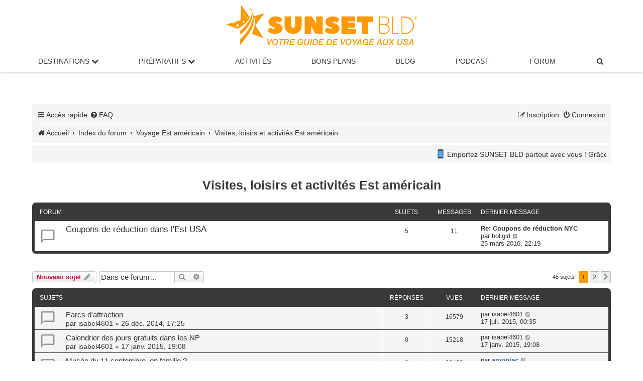

--- FILE ---
content_type: text/html; charset=UTF-8
request_url: https://www.sunsetbld.com/forum/viewforum.php?f=157&sid=da6c8322dbc27cf08d9db2fcd906e115
body_size: 10152
content:
<!DOCTYPE html>
<html dir="ltr" lang="fr">
<head>
<meta charset="UTF-8">
<meta http-equiv="X-UA-Compatible" content="IE=edge">
<meta name="viewport" content="width=device-width, initial-scale=1">

<title>Visites, loisirs et activités Est américain</title>
<meta name="description" content="Visites, loisirs et activités Est américain">
	<link rel="canonical" href="https://www.sunsetbld.com/forum/viewforum.php?f=157">
<!--
	phpBB style name: prosilver
	Based on style:   prosilver (this is the default phpBB3 style)
	Original author:  Tom Beddard ( http://www.subBlue.com/ )
	Modified by:
-->

<link href="./assets/css/font-awesome.min.css?assets_version=1783" rel="stylesheet">
<link href="./styles/prosilver/theme/stylesheet.css?assets_version=1783" rel="stylesheet">
<link href="./styles/prosilver/theme/fr/stylesheet.css?assets_version=1783" rel="stylesheet">
<link href="./styles/sunset/theme/sunset.css?assets_version=1783" rel="stylesheet">




<!--[if lte IE 9]>
	<link href="./styles/prosilver/theme/tweaks.css?assets_version=1783" rel="stylesheet">
<![endif]-->

<meta name="twitter:card" content="summary_large_image">
<meta name="twitter:title" content="Visites, loisirs et activités Est américain">
<meta name="twitter:description" content="Échangez sur notre forum Sunset Bld et trouvez des conseils pratiques pour organiser votre road trip aux USA">
<meta name="twitter:image" content="https://www.sunsetbld.com/forum/images/sunsetbld-forum.png">
<meta property="og:locale" content="fr_FR">
<meta property="og:site_name" content="Forum SUNSET BLD">
<meta property="og:url" content="https://www.sunsetbld.com/forum/viewforum.php?f=157">
<meta property="og:type" content="website">
<meta property="og:title" content="Visites, loisirs et activités Est américain">
<meta property="og:description" content="Échangez sur notre forum Sunset Bld et trouvez des conseils pratiques pour organiser votre road trip aux USA">
<meta property="og:image" content="https://www.sunsetbld.com/forum/images/sunsetbld-forum.png">
<meta property="og:image:type" content="image/png">
<meta property="og:image:width" content="800">
<meta property="og:image:height" content="450">
	
<link href="./ext/cabot/profilgauche/styles/all/theme/profilgauche.css?assets_version=1783" rel="stylesheet" media="screen">
<link href="./ext/hifikabin/newsscroll/styles/prosilver/theme/newsscroll.css?assets_version=1783" rel="stylesheet" media="screen">



<link rel="stylesheet" href="./styles/sunset/theme/sunset-main-menu.css">
<meta name="apple-itunes-app" content="app-id=1599059080">
<link rel="icon" href="https://www.sunsetbld.com/favicon.ico" type="image/x-icon">
<!-- Matomo -->
<script>
  var _paq = window._paq = window._paq || [];
  /* tracker methods like "setCustomDimension" should be called before "trackPageView" */
  _paq.push(['trackPageView']);
  _paq.push(['enableLinkTracking']);
  (function() {
    var u="//www.sunsetbld.com/matomo/";
    _paq.push(['setTrackerUrl', u+'matomo.php']);
    _paq.push(['setSiteId', '1']);
    var d=document, g=d.createElement('script'), s=d.getElementsByTagName('script')[0];
    g.async=true; g.src=u+'matomo.js'; s.parentNode.insertBefore(g,s);
  })();
</script>
<!-- End Matomo Code -->
</head>
<body id="phpbb" class="nojs notouch section-viewforum ltr ">


<div class="logo-sunset"><a href="https://www.sunsetbld.com/" ><img src="https://www.sunsetbld.com/wp-content/uploads/2019/03/logo-sunset-bld.svg" height="80" alt="Sunset Bld : le guide du voyage aux USA"></a></div>
<nav>
  <!-- Wrapper pour hamburger + logo -->
  <div class="nav-wrapper">
    <!-- Hamburger -->
    <label for="drop" class="toggle"><i class="icon fa-bars fa-fw"></i></label>
    <!-- Logo centré -->
    <a href="https://www.sunsetbld.com/" class="nav-logo">
      <img src="https://www.sunsetbld.com/wp-content/uploads/2019/03/logo-sunset-bld.svg" alt="SUNSET BLD">
    </a>
  </div>

  <!-- Input pour déclencher le menu -->
  <input type="checkbox" id="drop">

  <!-- Menu principal -->
  <ul class="menu">
    <li class="has-submenu">
      <label for="drop-1" class="toggle">Destinations <i class="fa fa-chevron-down"></i></label>
       <span class="no-mobile"><a href="#">Destinations <i class="fa fa-chevron-down"></i></a></span>
      <input type="checkbox" id="drop-1">
      <ul>
        <li><a href="https://www.sunsetbld.com/visiter-usa/">Visiter les USA</a></li>
        <li><a href="https://www.sunsetbld.com/visiter-usa/villes/">Villes américaines</a></li>
        <li><a href="https://www.sunsetbld.com/visiter-usa/parcs-sites-naturels-americains/">Parcs nationaux / Sites naturels</a></li>
        <li><a href="https://www.sunsetbld.com/visiter-usa/monuments-musees-americains/">Monuments / Musées</a></li>
        <li><a href="https://www.sunsetbld.com/visiter-usa/routes-panoramiques-americaines/">Routes panoramiques</a></li>
        <li><a href="https://www.sunsetbld.com/visiter-usa/villes-fantomes-americaines/">Villes fantômes</a></li>
        <li><a href="https://www.sunsetbld.com/visiter-usa/entertainment/">Divertissements</a></li>
        <li><a href="https://www.sunsetbld.com/visiter-usa/carte-interactive-etats-unis/">Carte interactive</a></li>
      </ul>
    </li>

    <li class="has-submenu">
      <label for="drop-2" class="toggle">Préparatifs <i class="fa fa-chevron-down"></i></label>
      <span class="no-mobile"><a href="#">Préparatifs <i class="fa fa-chevron-down"></i></a></span>
      <input type="checkbox" id="drop-2">
      <ul>
        <li><a href="https://www.sunsetbld.com/preparer-voyage-usa/">Organiser son voyage aux USA</a></li>
        <li><a href="https://www.sunsetbld.com/preparer-voyage-usa/itineraires-made-in-sunset/">Nos itinéraires dans l'Ouest américain</a></li>
        <li><a href="https://www.sunsetbld.com/preparer-voyage-usa/carnets-voyage-usa/">Nos récits de voyage inspirants</a></li>
        <li><a href="https://www.sunsetbld.com/preparer-voyage-usa/climatologie/">Climat : meilleures périodes de visite</a></li>
      </ul>
    </li>

    <li><a href="https://www.sunsetbld.com/preparer-voyage-usa/activites-loisirs-usa/">Activités</a></li>
    <li><a href="https://www.sunsetbld.com/bons-plans-codes-promo-usa/">Bons Plans</a></li>
    <li><a href="https://www.sunsetbld.com/blog/">Blog</a></li>
    <li><a href="https://www.sunsetbld.com/podcast/">Podcast</a></li>
    <li><a href="https://www.sunsetbld.com/forum/">Forum</a></li>

    <!-- Recherche dans le menu -->
    <li>
      <a title="Rechercher sur le forum" href="./search.php?sid=fabf724ae6b1a7fa6fe70bbd11c3f70f" role="menuitem">
        <i class="icon fa-search fa-fw"></i><span class="sr-only">Rechercher sur le forum</span>
      </a>
    </li>
  </ul>
</nav>
<div id="wrap" class="wrap">
	<a id="top" class="top-anchor" accesskey="t"></a>
	
	<div id="page-header">
		<div class="headerbar" role="banner">
					<div class="inner">

			<div id="site-description" class="site-description">
				<!--<a id="logo" class="logo" href="https://www.sunsetbld.com" title="Sunset Bld"><span class="site_logo"></span></a> -->
				
				<p class="skiplink"><a href="#start_here">Vers le contenu</a></p>
			</div>
									<!--
			<div id="search-box" class="search-box search-header" role="search">
				<form action="./search.php?sid=fabf724ae6b1a7fa6fe70bbd11c3f70f" method="get" id="search">
				<fieldset>
					<input name="keywords" id="keywords" type="search" maxlength="128" title="Recherche par mots-clés" class="inputbox search tiny" size="20" value="" placeholder="Recherche…">
					<button class="button button-search" type="submit" title="Rechercher sur le forum">
						<i class="icon fa-search fa-fw" aria-hidden="true"></i><span class="sr-only">Rechercher sur le forum</span>
					</button>
					<a href="./search.php?sid=fabf724ae6b1a7fa6fe70bbd11c3f70f" class="button button-search-end" title="Recherche avancée">
						<i class="icon fa-cog fa-fw" aria-hidden="true"></i><span class="sr-only">Recherche avancée</span>
					</a>
					<input type="hidden" name="sid" value="fabf724ae6b1a7fa6fe70bbd11c3f70f" />

				</fieldset>
				</form>
			</div>
			-->
						
			</div>
			
					</div>
		
				
		
		

		<div class="navbar" role="navigation">
	<div class="inner">

	<ul id="nav-main" class="nav-main linklist" role="menubar">

		<li id="quick-links" class="quick-links dropdown-container responsive-menu" data-skip-responsive="true">
			<a href="#" class="dropdown-trigger">
				<i class="icon fa-bars fa-fw" aria-hidden="true"></i><span>Accès rapide</span>
			</a>
			<div class="dropdown">
				<div class="pointer"><div class="pointer-inner"></div></div>
				<ul class="dropdown-contents" role="menu">
					
											<li class="separator"></li>
																									<li>
								<a href="./search.php?search_id=unanswered&amp;sid=fabf724ae6b1a7fa6fe70bbd11c3f70f" role="menuitem">
									<i class="icon fa-file-o fa-fw icon-gray" aria-hidden="true"></i><span>Sujets sans réponse</span>
								</a>
							</li>
							<li>
								<a href="./search.php?search_id=active_topics&amp;sid=fabf724ae6b1a7fa6fe70bbd11c3f70f" role="menuitem">
									<i class="icon fa-file-o fa-fw icon-blue" aria-hidden="true"></i><span>Sujets actifs</span>
								</a>
							</li>
							<li class="separator"></li>
							<li>
								<a href="./search.php?sid=fabf724ae6b1a7fa6fe70bbd11c3f70f" role="menuitem">
									<i class="icon fa-search fa-fw" aria-hidden="true"></i><span>Rechercher sur le forum</span>
								</a>
							</li>
					
										<li class="separator"></li>

									</ul>
			</div>
		</li>

				<li data-skip-responsive="true">
			<a href="/forum/app.php/help/faq?sid=fabf724ae6b1a7fa6fe70bbd11c3f70f" rel="help" title="Foire aux questions (Questions posées fréquemment)" role="menuitem">
				<i class="icon fa-question-circle fa-fw" aria-hidden="true"></i><span>FAQ</span>
			</a>
		</li>
						
			<li class="rightside"  data-skip-responsive="true">
			<a href="./ucp.php?mode=login&amp;redirect=viewforum.php%3Ff%3D157&amp;sid=fabf724ae6b1a7fa6fe70bbd11c3f70f" title="Connexion" accesskey="x" role="menuitem">
				<i class="icon fa-power-off fa-fw" aria-hidden="true"></i><span>Connexion</span>
			</a>
		</li>
					<li class="rightside" data-skip-responsive="true">
				<a href="./ucp.php?mode=register&amp;sid=fabf724ae6b1a7fa6fe70bbd11c3f70f" role="menuitem">
					<i class="icon fa-pencil-square-o  fa-fw" aria-hidden="true"></i><span>Inscription</span>
				</a>
			</li>
						</ul>

		<ul id="nav-breadcrumbs" class="nav-breadcrumbs linklist navlinks" role="menubar">
						
		
			
		<li class="breadcrumbs" itemscope itemtype="https://schema.org/BreadcrumbList">

							<span class="crumb" itemtype="https://schema.org/ListItem" itemprop="itemListElement" itemscope><a itemprop="item" href="https://www.sunsetbld.com/" data-navbar-reference="home"><i class="icon fa-home fa-fw" aria-hidden="true"></i><span itemprop="name">Accueil</span></a><meta itemprop="position" content="1"></span>
			
							<span class="crumb" itemtype="https://schema.org/ListItem" itemprop="itemListElement" itemscope><a itemprop="item" href="./index.php?sid=fabf724ae6b1a7fa6fe70bbd11c3f70f" accesskey="h" data-navbar-reference="index"><span itemprop="name">Index du forum</span></a><meta itemprop="position" content="2"></span>

											
								<span class="crumb" itemtype="https://schema.org/ListItem" itemprop="itemListElement" itemscope data-forum-id="119"><a itemprop="item" href="./viewforum.php?f=119&amp;sid=fabf724ae6b1a7fa6fe70bbd11c3f70f"><span itemprop="name">Voyage Est américain</span></a><meta itemprop="position" content="3" /></span>
															
								<span class="crumb" itemtype="https://schema.org/ListItem" itemprop="itemListElement" itemscope data-forum-id="157"><a itemprop="item" href="./viewforum.php?f=157&amp;sid=fabf724ae6b1a7fa6fe70bbd11c3f70f"><span itemprop="name">Visites, loisirs et activités Est américain</span></a><meta itemprop="position" content="4" /></span>
							
					</li>


		
					<!-- <li class="rightside responsive-search">
				<a href="./search.php?sid=fabf724ae6b1a7fa6fe70bbd11c3f70f" title="Rechercher sur le forum" role="menuitem">
					<i class="icon fa-search fa-fw" aria-hidden="true"></i><span class="sr-only">Rechercher sur le forum</span>
				</a>
			</li> -->
			</ul>

	</div>
</div>
	</div>

		<a id="start_here" class="anchor"></a>
	<div id="page-body" class="page-body" role="main">
		
									<div class="navbar">
					<div class="newsscroll">
						<div class="marquee" style="-webkit-animation-duration: 20s; animation-duration: 20s;"><span style="font-size:60%;line-height:116%"><img alt="📱" class="emoji smilies" draggable="false" src="//cdn.jsdelivr.net/gh/twitter/twemoji@latest/assets/svg/1f4f1.svg"> Emportez SUNSET BLD partout avec vous ! Grâce à notre appli gratuite, téléchargez vos pages préférées <img alt="📥" class="emoji smilies" draggable="false" src="//cdn.jsdelivr.net/gh/twitter/twemoji@latest/assets/svg/1f4e5.svg"> et consultez-les même sans connexion Internet ! <img alt="👉" class="emoji smilies" draggable="false" src="//cdn.jsdelivr.net/gh/twitter/twemoji@latest/assets/svg/1f449.svg"> Disponible sur <a href="https://apps.apple.com/fr/app/sunset-bld-voyage-aux-usa/id6612017838" class="postlink" rel="nofollow" target="_blank"><span style="color:#FF0000">App Store</span></a> et <a href="https://play.google.com/store/apps/details?id=app.sunsetbld.android&amp;gl=FR" class="postlink" rel="nofollow" target="_blank"><span style="color:#FF0000">Google Play</span></a></span></div>
					</div>
				</div>
			<br />
			<h1 class="forum-title">Visites, loisirs et activités Est américain</h1>


	
	
				<div class="forabg">
			<div class="inner">
			<ul class="topiclist">
				<li class="header">
										<dl class="row-item">
						<dt><div class="list-inner">Forum</div></dt>
						<dd class="topics">Sujets</dd>
						<dd class="posts">Messages</dd>
						<dd class="lastpost"><span>Dernier message</span></dd>
					</dl>
									</li>
			</ul>
			<ul class="topiclist forums">
		
					<li class="row">
						<dl class="row-item forum_read">
				<dt title="Aucun message non lu">
										<div class="list-inner">
																		<a href="./viewforum.php?f=158&amp;sid=fabf724ae6b1a7fa6fe70bbd11c3f70f" class="forumtitle">Coupons de réduction dans l'Est USA</a>
																		
												<div class="responsive-show" style="display: none;">
															Sujets : <strong>5</strong>
													</div>
											</div>
				</dt>
									<dd class="topics">5 <dfn>Sujets</dfn></dd>
					<dd class="posts">11 <dfn>Messages</dfn></dd>
					<dd class="lastpost">
						<span>
																						<dfn>Dernier message</dfn>
																										<a href="./viewtopic.php?p=153429&amp;sid=fabf724ae6b1a7fa6fe70bbd11c3f70f#p153429" title="Re: Coupons de réduction NYC" class="lastsubject">Re: Coupons de réduction NYC</a> <br />
																	par <a href="./memberlist.php?mode=viewprofile&amp;u=3651&amp;sid=fabf724ae6b1a7fa6fe70bbd11c3f70f" class="username">holigirl</a>																	<a href="./viewtopic.php?p=153429&amp;sid=fabf724ae6b1a7fa6fe70bbd11c3f70f#p153429" title="Voir le dernier message">
										<i class="icon fa-external-link-square fa-fw icon-lightgray icon-md" aria-hidden="true"></i><span class="sr-only">Voir le dernier message</span>
									</a>
																<br /><time datetime="2016-03-25T21:19:04+00:00">25 mars 2016, 22:19</time>
													</span>
					</dd>
							</dl>
					</li>
			
				</ul>

			</div>
		</div>
		

	<div class="action-bar bar-top">

				
		<a href="./posting.php?mode=post&amp;f=157&amp;sid=fabf724ae6b1a7fa6fe70bbd11c3f70f" class="button" title="Écrire un nouveau sujet">
							<span>Nouveau sujet</span> <i class="icon fa-pencil fa-fw" aria-hidden="true"></i>
					</a>
				
			<div class="search-box" role="search">
			<form method="get" id="forum-search" action="./search.php?sid=fabf724ae6b1a7fa6fe70bbd11c3f70f">
			<fieldset>
				<input class="inputbox search tiny" type="search" name="keywords" id="search_keywords" size="20" placeholder="Dans ce forum…" />
				<button class="button button-search" type="submit" title="Rechercher sur le forum">
					<i class="icon fa-search fa-fw" aria-hidden="true"></i><span class="sr-only">Rechercher sur le forum</span>
				</button>
				<a href="./search.php?fid%5B%5D=157&amp;sid=fabf724ae6b1a7fa6fe70bbd11c3f70f" class="button button-search-end" title="Recherche avancée">
					<i class="icon fa-cog fa-fw" aria-hidden="true"></i><span class="sr-only">Recherche avancée</span>
				</a>
				<input type="hidden" name="fid[0]" value="157" />
<input type="hidden" name="sid" value="fabf724ae6b1a7fa6fe70bbd11c3f70f" />

			</fieldset>
			</form>
		</div>
	
	<div class="pagination">
				45 sujets
					<ul>
		<li class="active"><span>1</span></li>
				<li><a class="button" href="./viewforum.php?f=157&amp;sid=fabf724ae6b1a7fa6fe70bbd11c3f70f&amp;start=25" role="button">2</a></li>
				<li class="arrow next"><a class="button button-icon-only" href="./viewforum.php?f=157&amp;sid=fabf724ae6b1a7fa6fe70bbd11c3f70f&amp;start=25" rel="next" role="button"><i class="icon fa-chevron-right fa-fw" aria-hidden="true"></i><span class="sr-only">Suivante</span></a></li>
	</ul>
			</div>

	</div>




	
			<div class="forumbg">
		<div class="inner">
		<ul class="topiclist">
			<li class="header">
				<dl class="row-item">
					<dt><div class="list-inner">Sujets</div></dt>
					<dd class="posts">Réponses</dd>
					<dd class="views">Vues</dd>
					<dd class="lastpost"><span>Dernier message</span></dd>
				</dl>
			</li>
		</ul>
		<ul class="topiclist topics">
	
				<li class="row bg1 sticky">
						<dl class="row-item sticky_read">
				<dt title="Aucun message non lu">
										<div class="list-inner">
																		<a href="./viewtopic.php?t=9178&amp;sid=fabf724ae6b1a7fa6fe70bbd11c3f70f" class="topictitle">Parcs d'attraction</a>																								<br />
						
												<div class="responsive-show" style="display: none;">
							Dernier message par <a href="./memberlist.php?mode=viewprofile&amp;u=1245&amp;sid=fabf724ae6b1a7fa6fe70bbd11c3f70f" class="username">isabel4601</a> &laquo; <a href="./viewtopic.php?p=138588&amp;sid=fabf724ae6b1a7fa6fe70bbd11c3f70f#p138588" title="Aller au dernier message"><time datetime="2015-07-16T22:35:15+00:00">17 juil. 2015, 00:35</time></a>
													</div>
														<span class="responsive-show left-box" style="display: none;">Réponses : <strong>3</strong></span>
													
						<div class="topic-poster responsive-hide left-box">
																												par <a href="./memberlist.php?mode=viewprofile&amp;u=1245&amp;sid=fabf724ae6b1a7fa6fe70bbd11c3f70f" class="username">isabel4601</a> &raquo; <time datetime="2014-12-26T16:25:00+00:00">26 déc. 2014, 17:25</time>
																				</div>

						
											</div>
				</dt>
				<dd class="posts">3 <dfn>Réponses</dfn></dd>
				<dd class="views">16579 <dfn>Vues</dfn></dd>
				<dd class="lastpost">
					<span><dfn>Dernier message </dfn>par <a href="./memberlist.php?mode=viewprofile&amp;u=1245&amp;sid=fabf724ae6b1a7fa6fe70bbd11c3f70f" class="username">isabel4601</a>													<a href="./viewtopic.php?p=138588&amp;sid=fabf724ae6b1a7fa6fe70bbd11c3f70f#p138588" title="Aller au dernier message">
								<i class="icon fa-external-link-square fa-fw icon-lightgray icon-md" aria-hidden="true"></i><span class="sr-only"></span>
							</a>
												<br /><time datetime="2015-07-16T22:35:15+00:00">17 juil. 2015, 00:35</time>
					</span>
				</dd>
			</dl>
					</li>
		
	

	
	
				<li class="row bg2 sticky">
						<dl class="row-item sticky_read">
				<dt title="Aucun message non lu">
										<div class="list-inner">
																		<a href="./viewtopic.php?t=9236&amp;sid=fabf724ae6b1a7fa6fe70bbd11c3f70f" class="topictitle">Calendrier des jours gratuits dans les NP</a>																								<br />
						
												<div class="responsive-show" style="display: none;">
							Dernier message par <a href="./memberlist.php?mode=viewprofile&amp;u=1245&amp;sid=fabf724ae6b1a7fa6fe70bbd11c3f70f" class="username">isabel4601</a> &laquo; <a href="./viewtopic.php?p=126088&amp;sid=fabf724ae6b1a7fa6fe70bbd11c3f70f#p126088" title="Aller au dernier message"><time datetime="2015-01-17T18:08:49+00:00">17 janv. 2015, 19:08</time></a>
													</div>
													
						<div class="topic-poster responsive-hide left-box">
																												par <a href="./memberlist.php?mode=viewprofile&amp;u=1245&amp;sid=fabf724ae6b1a7fa6fe70bbd11c3f70f" class="username">isabel4601</a> &raquo; <time datetime="2015-01-17T18:08:49+00:00">17 janv. 2015, 19:08</time>
																				</div>

						
											</div>
				</dt>
				<dd class="posts">0 <dfn>Réponses</dfn></dd>
				<dd class="views">15218 <dfn>Vues</dfn></dd>
				<dd class="lastpost">
					<span><dfn>Dernier message </dfn>par <a href="./memberlist.php?mode=viewprofile&amp;u=1245&amp;sid=fabf724ae6b1a7fa6fe70bbd11c3f70f" class="username">isabel4601</a>													<a href="./viewtopic.php?p=126088&amp;sid=fabf724ae6b1a7fa6fe70bbd11c3f70f#p126088" title="Aller au dernier message">
								<i class="icon fa-external-link-square fa-fw icon-lightgray icon-md" aria-hidden="true"></i><span class="sr-only"></span>
							</a>
												<br /><time datetime="2015-01-17T18:08:49+00:00">17 janv. 2015, 19:08</time>
					</span>
				</dd>
			</dl>
					</li>
		
	

	
	
				<li class="row bg1">
						<dl class="row-item topic_read">
				<dt title="Aucun message non lu">
										<div class="list-inner">
																		<a href="./viewtopic.php?t=13824&amp;sid=fabf724ae6b1a7fa6fe70bbd11c3f70f" class="topictitle">Musée du 11 septembre, en famille ?</a>																								<br />
						
												<div class="responsive-show" style="display: none;">
							Dernier message par <a href="./memberlist.php?mode=viewprofile&amp;u=5103&amp;sid=fabf724ae6b1a7fa6fe70bbd11c3f70f" style="color: #336699;" class="username-coloured">amoniac</a> &laquo; <a href="./viewtopic.php?p=216463&amp;sid=fabf724ae6b1a7fa6fe70bbd11c3f70f#p216463" title="Aller au dernier message"><time datetime="2025-09-01T16:40:17+00:00">01 sept. 2025, 18:40</time></a>
													</div>
														<span class="responsive-show left-box" style="display: none;">Réponses : <strong>8</strong></span>
													
						<div class="topic-poster responsive-hide left-box">
																												par <a href="./memberlist.php?mode=viewprofile&amp;u=5103&amp;sid=fabf724ae6b1a7fa6fe70bbd11c3f70f" style="color: #336699;" class="username-coloured">amoniac</a> &raquo; <time datetime="2025-05-31T20:14:41+00:00">31 mai 2025, 22:14</time>
																				</div>

												<div class="pagination">
							<span><i class="icon fa-clone fa-fw" aria-hidden="true"></i></span>
							<ul>
															<li><a class="button" href="./viewtopic.php?t=13824&amp;sid=fabf724ae6b1a7fa6fe70bbd11c3f70f">1</a></li>
																							<li><a class="button" href="./viewtopic.php?t=13824&amp;sid=fabf724ae6b1a7fa6fe70bbd11c3f70f&amp;start=8">2</a></li>
																																													</ul>
						</div>
						
											</div>
				</dt>
				<dd class="posts">8 <dfn>Réponses</dfn></dd>
				<dd class="views">33429 <dfn>Vues</dfn></dd>
				<dd class="lastpost">
					<span><dfn>Dernier message </dfn>par <a href="./memberlist.php?mode=viewprofile&amp;u=5103&amp;sid=fabf724ae6b1a7fa6fe70bbd11c3f70f" style="color: #336699;" class="username-coloured">amoniac</a>													<a href="./viewtopic.php?p=216463&amp;sid=fabf724ae6b1a7fa6fe70bbd11c3f70f#p216463" title="Aller au dernier message">
								<i class="icon fa-external-link-square fa-fw icon-lightgray icon-md" aria-hidden="true"></i><span class="sr-only"></span>
							</a>
												<br /><time datetime="2025-09-01T16:40:17+00:00">01 sept. 2025, 18:40</time>
					</span>
				</dd>
			</dl>
					</li>
		
	

	
	
				<li class="row bg2">
						<dl class="row-item topic_read">
				<dt title="Aucun message non lu">
										<div class="list-inner">
																		<a href="./viewtopic.php?t=13716&amp;sid=fabf724ae6b1a7fa6fe70bbd11c3f70f" class="topictitle">Co-voiturage pour Excursions depuis Miami (9/15 Aout) :)</a>																								<br />
						
												<div class="responsive-show" style="display: none;">
							Dernier message par <a href="./memberlist.php?mode=viewprofile&amp;u=663&amp;sid=fabf724ae6b1a7fa6fe70bbd11c3f70f" class="username">M-S</a> &laquo; <a href="./viewtopic.php?p=215054&amp;sid=fabf724ae6b1a7fa6fe70bbd11c3f70f#p215054" title="Aller au dernier message"><time datetime="2024-06-14T09:50:31+00:00">14 juin 2024, 11:50</time></a>
													</div>
														<span class="responsive-show left-box" style="display: none;">Réponses : <strong>1</strong></span>
													
						<div class="topic-poster responsive-hide left-box">
																												par <a href="./memberlist.php?mode=viewprofile&amp;u=663&amp;sid=fabf724ae6b1a7fa6fe70bbd11c3f70f" class="username">M-S</a> &raquo; <time datetime="2024-05-13T18:47:37+00:00">13 mai 2024, 20:47</time>
																				</div>

						
											</div>
				</dt>
				<dd class="posts">1 <dfn>Réponses</dfn></dd>
				<dd class="views">11136 <dfn>Vues</dfn></dd>
				<dd class="lastpost">
					<span><dfn>Dernier message </dfn>par <a href="./memberlist.php?mode=viewprofile&amp;u=663&amp;sid=fabf724ae6b1a7fa6fe70bbd11c3f70f" class="username">M-S</a>													<a href="./viewtopic.php?p=215054&amp;sid=fabf724ae6b1a7fa6fe70bbd11c3f70f#p215054" title="Aller au dernier message">
								<i class="icon fa-external-link-square fa-fw icon-lightgray icon-md" aria-hidden="true"></i><span class="sr-only"></span>
							</a>
												<br /><time datetime="2024-06-14T09:50:31+00:00">14 juin 2024, 11:50</time>
					</span>
				</dd>
			</dl>
					</li>
		
	

	
	
				<li class="row bg1">
						<dl class="row-item topic_read">
				<dt title="Aucun message non lu">
										<div class="list-inner">
																		<a href="./viewtopic.php?t=12876&amp;sid=fabf724ae6b1a7fa6fe70bbd11c3f70f" class="topictitle">Pass GO CHICAGO...</a>																								<br />
						
												<div class="responsive-show" style="display: none;">
							Dernier message par <a href="./memberlist.php?mode=viewprofile&amp;u=2&amp;sid=fabf724ae6b1a7fa6fe70bbd11c3f70f" style="color: #6633CC;" class="username-coloured">JC</a> &laquo; <a href="./viewtopic.php?p=199319&amp;sid=fabf724ae6b1a7fa6fe70bbd11c3f70f#p199319" title="Aller au dernier message"><time datetime="2019-06-25T17:25:39+00:00">25 juin 2019, 19:25</time></a>
													</div>
														<span class="responsive-show left-box" style="display: none;">Réponses : <strong>5</strong></span>
													
						<div class="topic-poster responsive-hide left-box">
																												par <a href="./memberlist.php?mode=viewprofile&amp;u=6637&amp;sid=fabf724ae6b1a7fa6fe70bbd11c3f70f" class="username">jamesdean63</a> &raquo; <time datetime="2019-06-23T15:49:25+00:00">23 juin 2019, 17:49</time>
																				</div>

						
											</div>
				</dt>
				<dd class="posts">5 <dfn>Réponses</dfn></dd>
				<dd class="views">27469 <dfn>Vues</dfn></dd>
				<dd class="lastpost">
					<span><dfn>Dernier message </dfn>par <a href="./memberlist.php?mode=viewprofile&amp;u=2&amp;sid=fabf724ae6b1a7fa6fe70bbd11c3f70f" style="color: #6633CC;" class="username-coloured">JC</a>													<a href="./viewtopic.php?p=199319&amp;sid=fabf724ae6b1a7fa6fe70bbd11c3f70f#p199319" title="Aller au dernier message">
								<i class="icon fa-external-link-square fa-fw icon-lightgray icon-md" aria-hidden="true"></i><span class="sr-only"></span>
							</a>
												<br /><time datetime="2019-06-25T17:25:39+00:00">25 juin 2019, 19:25</time>
					</span>
				</dd>
			</dl>
					</li>
		
	

	
	
				<li class="row bg2">
						<dl class="row-item topic_read">
				<dt title="Aucun message non lu">
										<div class="list-inner">
																		<a href="./viewtopic.php?t=8573&amp;sid=fabf724ae6b1a7fa6fe70bbd11c3f70f" class="topictitle">airboat dans les everglades</a>																								<br />
						
												<div class="responsive-show" style="display: none;">
							Dernier message par <a href="./memberlist.php?mode=viewprofile&amp;u=4156&amp;sid=fabf724ae6b1a7fa6fe70bbd11c3f70f" class="username">ptitebulle59</a> &laquo; <a href="./viewtopic.php?p=183677&amp;sid=fabf724ae6b1a7fa6fe70bbd11c3f70f#p183677" title="Aller au dernier message"><time datetime="2018-01-06T22:31:44+00:00">06 janv. 2018, 23:31</time></a>
													</div>
														<span class="responsive-show left-box" style="display: none;">Réponses : <strong>8</strong></span>
													
						<div class="topic-poster responsive-hide left-box">
																												par <a href="./memberlist.php?mode=viewprofile&amp;u=1445&amp;sid=fabf724ae6b1a7fa6fe70bbd11c3f70f" class="username">vegas</a> &raquo; <time datetime="2014-07-20T14:28:50+00:00">20 juil. 2014, 16:28</time>
																				</div>

												<div class="pagination">
							<span><i class="icon fa-clone fa-fw" aria-hidden="true"></i></span>
							<ul>
															<li><a class="button" href="./viewtopic.php?t=8573&amp;sid=fabf724ae6b1a7fa6fe70bbd11c3f70f">1</a></li>
																							<li><a class="button" href="./viewtopic.php?t=8573&amp;sid=fabf724ae6b1a7fa6fe70bbd11c3f70f&amp;start=8">2</a></li>
																																													</ul>
						</div>
						
											</div>
				</dt>
				<dd class="posts">8 <dfn>Réponses</dfn></dd>
				<dd class="views">34073 <dfn>Vues</dfn></dd>
				<dd class="lastpost">
					<span><dfn>Dernier message </dfn>par <a href="./memberlist.php?mode=viewprofile&amp;u=4156&amp;sid=fabf724ae6b1a7fa6fe70bbd11c3f70f" class="username">ptitebulle59</a>													<a href="./viewtopic.php?p=183677&amp;sid=fabf724ae6b1a7fa6fe70bbd11c3f70f#p183677" title="Aller au dernier message">
								<i class="icon fa-external-link-square fa-fw icon-lightgray icon-md" aria-hidden="true"></i><span class="sr-only"></span>
							</a>
												<br /><time datetime="2018-01-06T22:31:44+00:00">06 janv. 2018, 23:31</time>
					</span>
				</dd>
			</dl>
					</li>
		
	

	
	
				<li class="row bg1">
						<dl class="row-item topic_read">
				<dt title="Aucun message non lu">
										<div class="list-inner">
																		<a href="./viewtopic.php?t=12108&amp;sid=fabf724ae6b1a7fa6fe70bbd11c3f70f" class="topictitle">Metropolitan Museum New York Payant</a>																								<br />
						
												<div class="responsive-show" style="display: none;">
							Dernier message par <a href="./memberlist.php?mode=viewprofile&amp;u=2077&amp;sid=fabf724ae6b1a7fa6fe70bbd11c3f70f" class="username">canelle</a> &laquo; <a href="./viewtopic.php?p=183606&amp;sid=fabf724ae6b1a7fa6fe70bbd11c3f70f#p183606" title="Aller au dernier message"><time datetime="2018-01-05T15:52:50+00:00">05 janv. 2018, 16:52</time></a>
													</div>
														<span class="responsive-show left-box" style="display: none;">Réponses : <strong>2</strong></span>
													
						<div class="topic-poster responsive-hide left-box">
																												par <a href="./memberlist.php?mode=viewprofile&amp;u=2077&amp;sid=fabf724ae6b1a7fa6fe70bbd11c3f70f" class="username">canelle</a> &raquo; <time datetime="2018-01-05T15:00:44+00:00">05 janv. 2018, 16:00</time>
																				</div>

						
											</div>
				</dt>
				<dd class="posts">2 <dfn>Réponses</dfn></dd>
				<dd class="views">14909 <dfn>Vues</dfn></dd>
				<dd class="lastpost">
					<span><dfn>Dernier message </dfn>par <a href="./memberlist.php?mode=viewprofile&amp;u=2077&amp;sid=fabf724ae6b1a7fa6fe70bbd11c3f70f" class="username">canelle</a>													<a href="./viewtopic.php?p=183606&amp;sid=fabf724ae6b1a7fa6fe70bbd11c3f70f#p183606" title="Aller au dernier message">
								<i class="icon fa-external-link-square fa-fw icon-lightgray icon-md" aria-hidden="true"></i><span class="sr-only"></span>
							</a>
												<br /><time datetime="2018-01-05T15:52:50+00:00">05 janv. 2018, 16:52</time>
					</span>
				</dd>
			</dl>
					</li>
		
	

	
	
				<li class="row bg2">
						<dl class="row-item topic_read">
				<dt title="Aucun message non lu">
										<div class="list-inner">
																		<a href="./viewtopic.php?t=12028&amp;sid=fabf724ae6b1a7fa6fe70bbd11c3f70f" class="topictitle">Attention avec vos enfants à Disney World</a>																								<br />
						
												<div class="responsive-show" style="display: none;">
							Dernier message par <a href="./memberlist.php?mode=viewprofile&amp;u=2077&amp;sid=fabf724ae6b1a7fa6fe70bbd11c3f70f" class="username">canelle</a> &laquo; <a href="./viewtopic.php?p=182303&amp;sid=fabf724ae6b1a7fa6fe70bbd11c3f70f#p182303" title="Aller au dernier message"><time datetime="2017-11-04T10:52:25+00:00">04 nov. 2017, 11:52</time></a>
													</div>
													
						<div class="topic-poster responsive-hide left-box">
																												par <a href="./memberlist.php?mode=viewprofile&amp;u=2077&amp;sid=fabf724ae6b1a7fa6fe70bbd11c3f70f" class="username">canelle</a> &raquo; <time datetime="2017-11-04T10:52:25+00:00">04 nov. 2017, 11:52</time>
																				</div>

						
											</div>
				</dt>
				<dd class="posts">0 <dfn>Réponses</dfn></dd>
				<dd class="views">14258 <dfn>Vues</dfn></dd>
				<dd class="lastpost">
					<span><dfn>Dernier message </dfn>par <a href="./memberlist.php?mode=viewprofile&amp;u=2077&amp;sid=fabf724ae6b1a7fa6fe70bbd11c3f70f" class="username">canelle</a>													<a href="./viewtopic.php?p=182303&amp;sid=fabf724ae6b1a7fa6fe70bbd11c3f70f#p182303" title="Aller au dernier message">
								<i class="icon fa-external-link-square fa-fw icon-lightgray icon-md" aria-hidden="true"></i><span class="sr-only"></span>
							</a>
												<br /><time datetime="2017-11-04T10:52:25+00:00">04 nov. 2017, 11:52</time>
					</span>
				</dd>
			</dl>
					</li>
		
	

	
	
				<li class="row bg1">
						<dl class="row-item topic_read">
				<dt title="Aucun message non lu">
										<div class="list-inner">
																		<a href="./viewtopic.php?t=11952&amp;sid=fabf724ae6b1a7fa6fe70bbd11c3f70f" class="topictitle">lors d'une balade sur miami : dolphins.org</a>																								<br />
						
												<div class="responsive-show" style="display: none;">
							Dernier message par <a href="./memberlist.php?mode=viewprofile&amp;u=2077&amp;sid=fabf724ae6b1a7fa6fe70bbd11c3f70f" class="username">canelle</a> &laquo; <a href="./viewtopic.php?p=181363&amp;sid=fabf724ae6b1a7fa6fe70bbd11c3f70f#p181363" title="Aller au dernier message"><time datetime="2017-10-05T00:55:25+00:00">05 oct. 2017, 02:55</time></a>
													</div>
														<span class="responsive-show left-box" style="display: none;">Réponses : <strong>4</strong></span>
													
						<div class="topic-poster responsive-hide left-box">
																												par <a href="./memberlist.php?mode=viewprofile&amp;u=2077&amp;sid=fabf724ae6b1a7fa6fe70bbd11c3f70f" class="username">canelle</a> &raquo; <time datetime="2017-10-04T13:33:10+00:00">04 oct. 2017, 15:33</time>
																				</div>

						
											</div>
				</dt>
				<dd class="posts">4 <dfn>Réponses</dfn></dd>
				<dd class="views">15898 <dfn>Vues</dfn></dd>
				<dd class="lastpost">
					<span><dfn>Dernier message </dfn>par <a href="./memberlist.php?mode=viewprofile&amp;u=2077&amp;sid=fabf724ae6b1a7fa6fe70bbd11c3f70f" class="username">canelle</a>													<a href="./viewtopic.php?p=181363&amp;sid=fabf724ae6b1a7fa6fe70bbd11c3f70f#p181363" title="Aller au dernier message">
								<i class="icon fa-external-link-square fa-fw icon-lightgray icon-md" aria-hidden="true"></i><span class="sr-only"></span>
							</a>
												<br /><time datetime="2017-10-05T00:55:25+00:00">05 oct. 2017, 02:55</time>
					</span>
				</dd>
			</dl>
					</li>
		
	

	
	
				<li class="row bg2">
						<dl class="row-item topic_read">
				<dt title="Aucun message non lu">
										<div class="list-inner">
																		<a href="./viewtopic.php?t=11730&amp;sid=fabf724ae6b1a7fa6fe70bbd11c3f70f" class="topictitle">Université de Georgetown</a>																								<br />
						
												<div class="responsive-show" style="display: none;">
							Dernier message par <a href="./memberlist.php?mode=viewprofile&amp;u=1501&amp;sid=fabf724ae6b1a7fa6fe70bbd11c3f70f" class="username">Rolexo</a> &laquo; <a href="./viewtopic.php?p=177898&amp;sid=fabf724ae6b1a7fa6fe70bbd11c3f70f#p177898" title="Aller au dernier message"><time datetime="2017-07-10T17:33:08+00:00">10 juil. 2017, 19:33</time></a>
													</div>
														<span class="responsive-show left-box" style="display: none;">Réponses : <strong>3</strong></span>
													
						<div class="topic-poster responsive-hide left-box">
																												par <a href="./memberlist.php?mode=viewprofile&amp;u=1501&amp;sid=fabf724ae6b1a7fa6fe70bbd11c3f70f" class="username">Rolexo</a> &raquo; <time datetime="2017-07-10T16:38:57+00:00">10 juil. 2017, 18:38</time>
																				</div>

						
											</div>
				</dt>
				<dd class="posts">3 <dfn>Réponses</dfn></dd>
				<dd class="views">19168 <dfn>Vues</dfn></dd>
				<dd class="lastpost">
					<span><dfn>Dernier message </dfn>par <a href="./memberlist.php?mode=viewprofile&amp;u=1501&amp;sid=fabf724ae6b1a7fa6fe70bbd11c3f70f" class="username">Rolexo</a>													<a href="./viewtopic.php?p=177898&amp;sid=fabf724ae6b1a7fa6fe70bbd11c3f70f#p177898" title="Aller au dernier message">
								<i class="icon fa-external-link-square fa-fw icon-lightgray icon-md" aria-hidden="true"></i><span class="sr-only"></span>
							</a>
												<br /><time datetime="2017-07-10T17:33:08+00:00">10 juil. 2017, 19:33</time>
					</span>
				</dd>
			</dl>
					</li>
		
	

	
	
				<li class="row bg1">
						<dl class="row-item topic_read">
				<dt title="Aucun message non lu">
										<div class="list-inner">
																		<a href="./viewtopic.php?t=11375&amp;sid=fabf724ae6b1a7fa6fe70bbd11c3f70f" class="topictitle">Universal studio Orlando</a>																								<br />
						
												<div class="responsive-show" style="display: none;">
							Dernier message par <a href="./memberlist.php?mode=viewprofile&amp;u=4648&amp;sid=fabf724ae6b1a7fa6fe70bbd11c3f70f" class="username">planetebulle</a> &laquo; <a href="./viewtopic.php?p=170796&amp;sid=fabf724ae6b1a7fa6fe70bbd11c3f70f#p170796" title="Aller au dernier message"><time datetime="2017-02-05T08:53:42+00:00">05 févr. 2017, 09:53</time></a>
													</div>
													
						<div class="topic-poster responsive-hide left-box">
																												par <a href="./memberlist.php?mode=viewprofile&amp;u=4648&amp;sid=fabf724ae6b1a7fa6fe70bbd11c3f70f" class="username">planetebulle</a> &raquo; <time datetime="2017-02-05T08:53:42+00:00">05 févr. 2017, 09:53</time>
																				</div>

						
											</div>
				</dt>
				<dd class="posts">0 <dfn>Réponses</dfn></dd>
				<dd class="views">14160 <dfn>Vues</dfn></dd>
				<dd class="lastpost">
					<span><dfn>Dernier message </dfn>par <a href="./memberlist.php?mode=viewprofile&amp;u=4648&amp;sid=fabf724ae6b1a7fa6fe70bbd11c3f70f" class="username">planetebulle</a>													<a href="./viewtopic.php?p=170796&amp;sid=fabf724ae6b1a7fa6fe70bbd11c3f70f#p170796" title="Aller au dernier message">
								<i class="icon fa-external-link-square fa-fw icon-lightgray icon-md" aria-hidden="true"></i><span class="sr-only"></span>
							</a>
												<br /><time datetime="2017-02-05T08:53:42+00:00">05 févr. 2017, 09:53</time>
					</span>
				</dd>
			</dl>
					</li>
		
	

	
	
				<li class="row bg2">
						<dl class="row-item topic_read">
				<dt title="Aucun message non lu">
										<div class="list-inner">
																		<a href="./viewtopic.php?t=10081&amp;sid=fabf724ae6b1a7fa6fe70bbd11c3f70f" class="topictitle">Croisière Disney aux Bahamas.</a>																								<br />
						
												<div class="responsive-show" style="display: none;">
							Dernier message par <a href="./memberlist.php?mode=viewprofile&amp;u=2255&amp;sid=fabf724ae6b1a7fa6fe70bbd11c3f70f" class="username">karys2229</a> &laquo; <a href="./viewtopic.php?p=164415&amp;sid=fabf724ae6b1a7fa6fe70bbd11c3f70f#p164415" title="Aller au dernier message"><time datetime="2016-10-05T06:56:45+00:00">05 oct. 2016, 08:56</time></a>
													</div>
														<span class="responsive-show left-box" style="display: none;">Réponses : <strong>15</strong></span>
													
						<div class="topic-poster responsive-hide left-box">
																												par <a href="./memberlist.php?mode=viewprofile&amp;u=4800&amp;sid=fabf724ae6b1a7fa6fe70bbd11c3f70f" class="username">USA-Addicted</a> &raquo; <time datetime="2015-09-15T14:51:24+00:00">15 sept. 2015, 16:51</time>
																				</div>

												<div class="pagination">
							<span><i class="icon fa-clone fa-fw" aria-hidden="true"></i></span>
							<ul>
															<li><a class="button" href="./viewtopic.php?t=10081&amp;sid=fabf724ae6b1a7fa6fe70bbd11c3f70f">1</a></li>
																							<li><a class="button" href="./viewtopic.php?t=10081&amp;sid=fabf724ae6b1a7fa6fe70bbd11c3f70f&amp;start=8">2</a></li>
																																													</ul>
						</div>
						
											</div>
				</dt>
				<dd class="posts">15 <dfn>Réponses</dfn></dd>
				<dd class="views">28657 <dfn>Vues</dfn></dd>
				<dd class="lastpost">
					<span><dfn>Dernier message </dfn>par <a href="./memberlist.php?mode=viewprofile&amp;u=2255&amp;sid=fabf724ae6b1a7fa6fe70bbd11c3f70f" class="username">karys2229</a>													<a href="./viewtopic.php?p=164415&amp;sid=fabf724ae6b1a7fa6fe70bbd11c3f70f#p164415" title="Aller au dernier message">
								<i class="icon fa-external-link-square fa-fw icon-lightgray icon-md" aria-hidden="true"></i><span class="sr-only"></span>
							</a>
												<br /><time datetime="2016-10-05T06:56:45+00:00">05 oct. 2016, 08:56</time>
					</span>
				</dd>
			</dl>
					</li>
		
	

	
	
				<li class="row bg1">
						<dl class="row-item topic_read">
				<dt title="Aucun message non lu">
										<div class="list-inner">
																		<a href="./viewtopic.php?t=10153&amp;sid=fabf724ae6b1a7fa6fe70bbd11c3f70f" class="topictitle">Activités en FRANCAIS en Floride</a>																								<br />
						
												<div class="responsive-show" style="display: none;">
							Dernier message par <a href="./memberlist.php?mode=viewprofile&amp;u=2077&amp;sid=fabf724ae6b1a7fa6fe70bbd11c3f70f" class="username">canelle</a> &laquo; <a href="./viewtopic.php?p=148599&amp;sid=fabf724ae6b1a7fa6fe70bbd11c3f70f#p148599" title="Aller au dernier message"><time datetime="2016-01-03T15:27:32+00:00">03 janv. 2016, 16:27</time></a>
													</div>
														<span class="responsive-show left-box" style="display: none;">Réponses : <strong>4</strong></span>
													
						<div class="topic-poster responsive-hide left-box">
																												par <a href="./memberlist.php?mode=viewprofile&amp;u=4709&amp;sid=fabf724ae6b1a7fa6fe70bbd11c3f70f" class="username">fan</a> &raquo; <time datetime="2015-10-10T12:40:38+00:00">10 oct. 2015, 14:40</time>
																				</div>

						
											</div>
				</dt>
				<dd class="posts">4 <dfn>Réponses</dfn></dd>
				<dd class="views">16341 <dfn>Vues</dfn></dd>
				<dd class="lastpost">
					<span><dfn>Dernier message </dfn>par <a href="./memberlist.php?mode=viewprofile&amp;u=2077&amp;sid=fabf724ae6b1a7fa6fe70bbd11c3f70f" class="username">canelle</a>													<a href="./viewtopic.php?p=148599&amp;sid=fabf724ae6b1a7fa6fe70bbd11c3f70f#p148599" title="Aller au dernier message">
								<i class="icon fa-external-link-square fa-fw icon-lightgray icon-md" aria-hidden="true"></i><span class="sr-only"></span>
							</a>
												<br /><time datetime="2016-01-03T15:27:32+00:00">03 janv. 2016, 16:27</time>
					</span>
				</dd>
			</dl>
					</li>
		
	

	
	
				<li class="row bg2">
						<dl class="row-item topic_read">
				<dt title="Aucun message non lu">
										<div class="list-inner">
																		<a href="./viewtopic.php?t=9134&amp;sid=fabf724ae6b1a7fa6fe70bbd11c3f70f" class="topictitle">BOSTON- The Mathilde Tour: visite guidée en français</a>																								<br />
						
												<div class="responsive-show" style="display: none;">
							Dernier message par <a href="./memberlist.php?mode=viewprofile&amp;u=453&amp;sid=fabf724ae6b1a7fa6fe70bbd11c3f70f" class="username">polzay</a> &laquo; <a href="./viewtopic.php?p=146263&amp;sid=fabf724ae6b1a7fa6fe70bbd11c3f70f#p146263" title="Aller au dernier message"><time datetime="2015-10-28T11:50:35+00:00">28 oct. 2015, 12:50</time></a>
													</div>
														<span class="responsive-show left-box" style="display: none;">Réponses : <strong>8</strong></span>
													
						<div class="topic-poster responsive-hide left-box">
																												par <a href="./memberlist.php?mode=viewprofile&amp;u=453&amp;sid=fabf724ae6b1a7fa6fe70bbd11c3f70f" class="username">polzay</a> &raquo; <time datetime="2014-12-10T22:00:46+00:00">10 déc. 2014, 23:00</time>
																				</div>

												<div class="pagination">
							<span><i class="icon fa-clone fa-fw" aria-hidden="true"></i></span>
							<ul>
															<li><a class="button" href="./viewtopic.php?t=9134&amp;sid=fabf724ae6b1a7fa6fe70bbd11c3f70f">1</a></li>
																							<li><a class="button" href="./viewtopic.php?t=9134&amp;sid=fabf724ae6b1a7fa6fe70bbd11c3f70f&amp;start=8">2</a></li>
																																													</ul>
						</div>
						
											</div>
				</dt>
				<dd class="posts">8 <dfn>Réponses</dfn></dd>
				<dd class="views">27016 <dfn>Vues</dfn></dd>
				<dd class="lastpost">
					<span><dfn>Dernier message </dfn>par <a href="./memberlist.php?mode=viewprofile&amp;u=453&amp;sid=fabf724ae6b1a7fa6fe70bbd11c3f70f" class="username">polzay</a>													<a href="./viewtopic.php?p=146263&amp;sid=fabf724ae6b1a7fa6fe70bbd11c3f70f#p146263" title="Aller au dernier message">
								<i class="icon fa-external-link-square fa-fw icon-lightgray icon-md" aria-hidden="true"></i><span class="sr-only"></span>
							</a>
												<br /><time datetime="2015-10-28T11:50:35+00:00">28 oct. 2015, 12:50</time>
					</span>
				</dd>
			</dl>
					</li>
		
	

	
	
				<li class="row bg1">
						<dl class="row-item topic_read">
				<dt title="Aucun message non lu">
										<div class="list-inner">
																		<a href="./viewtopic.php?t=6548&amp;sid=fabf724ae6b1a7fa6fe70bbd11c3f70f" class="topictitle">Un site pour les enfants</a>																								<br />
						
												<div class="responsive-show" style="display: none;">
							Dernier message par <a href="./memberlist.php?mode=viewprofile&amp;u=1245&amp;sid=fabf724ae6b1a7fa6fe70bbd11c3f70f" class="username">isabel4601</a> &laquo; <a href="./viewtopic.php?p=145211&amp;sid=fabf724ae6b1a7fa6fe70bbd11c3f70f#p145211" title="Aller au dernier message"><time datetime="2015-10-02T21:57:56+00:00">02 oct. 2015, 23:57</time></a>
													</div>
														<span class="responsive-show left-box" style="display: none;">Réponses : <strong>2</strong></span>
													
						<div class="topic-poster responsive-hide left-box">
																												par <a href="./memberlist.php?mode=viewprofile&amp;u=1245&amp;sid=fabf724ae6b1a7fa6fe70bbd11c3f70f" class="username">isabel4601</a> &raquo; <time datetime="2013-03-27T11:05:40+00:00">27 mars 2013, 12:05</time>
																				</div>

						
											</div>
				</dt>
				<dd class="posts">2 <dfn>Réponses</dfn></dd>
				<dd class="views">15458 <dfn>Vues</dfn></dd>
				<dd class="lastpost">
					<span><dfn>Dernier message </dfn>par <a href="./memberlist.php?mode=viewprofile&amp;u=1245&amp;sid=fabf724ae6b1a7fa6fe70bbd11c3f70f" class="username">isabel4601</a>													<a href="./viewtopic.php?p=145211&amp;sid=fabf724ae6b1a7fa6fe70bbd11c3f70f#p145211" title="Aller au dernier message">
								<i class="icon fa-external-link-square fa-fw icon-lightgray icon-md" aria-hidden="true"></i><span class="sr-only"></span>
							</a>
												<br /><time datetime="2015-10-02T21:57:56+00:00">02 oct. 2015, 23:57</time>
					</span>
				</dd>
			</dl>
					</li>
		
	

	
	
				<li class="row bg2">
						<dl class="row-item topic_read">
				<dt title="Aucun message non lu">
										<div class="list-inner">
																		<a href="./viewtopic.php?t=10137&amp;sid=fabf724ae6b1a7fa6fe70bbd11c3f70f" class="topictitle">Collection Barnes {Philadelphie}</a>																								<br />
						
												<div class="responsive-show" style="display: none;">
							Dernier message par <a href="./memberlist.php?mode=viewprofile&amp;u=2539&amp;sid=fabf724ae6b1a7fa6fe70bbd11c3f70f" class="username">alamate</a> &laquo; <a href="./viewtopic.php?p=145178&amp;sid=fabf724ae6b1a7fa6fe70bbd11c3f70f#p145178" title="Aller au dernier message"><time datetime="2015-10-02T13:21:23+00:00">02 oct. 2015, 15:21</time></a>
													</div>
													
						<div class="topic-poster responsive-hide left-box">
																												par <a href="./memberlist.php?mode=viewprofile&amp;u=2539&amp;sid=fabf724ae6b1a7fa6fe70bbd11c3f70f" class="username">alamate</a> &raquo; <time datetime="2015-10-02T13:21:23+00:00">02 oct. 2015, 15:21</time>
																				</div>

						
											</div>
				</dt>
				<dd class="posts">0 <dfn>Réponses</dfn></dd>
				<dd class="views">14633 <dfn>Vues</dfn></dd>
				<dd class="lastpost">
					<span><dfn>Dernier message </dfn>par <a href="./memberlist.php?mode=viewprofile&amp;u=2539&amp;sid=fabf724ae6b1a7fa6fe70bbd11c3f70f" class="username">alamate</a>													<a href="./viewtopic.php?p=145178&amp;sid=fabf724ae6b1a7fa6fe70bbd11c3f70f#p145178" title="Aller au dernier message">
								<i class="icon fa-external-link-square fa-fw icon-lightgray icon-md" aria-hidden="true"></i><span class="sr-only"></span>
							</a>
												<br /><time datetime="2015-10-02T13:21:23+00:00">02 oct. 2015, 15:21</time>
					</span>
				</dd>
			</dl>
					</li>
		
	

	
	
				<li class="row bg1">
						<dl class="row-item topic_read">
				<dt title="Aucun message non lu">
										<div class="list-inner">
																		<a href="./viewtopic.php?t=9437&amp;sid=fabf724ae6b1a7fa6fe70bbd11c3f70f" class="topictitle">Achat billet match</a>																								<br />
						
												<div class="responsive-show" style="display: none;">
							Dernier message par <a href="./memberlist.php?mode=viewprofile&amp;u=4425&amp;sid=fabf724ae6b1a7fa6fe70bbd11c3f70f" style="color: #336699;" class="username-coloured">ElMago31</a> &laquo; <a href="./viewtopic.php?p=143908&amp;sid=fabf724ae6b1a7fa6fe70bbd11c3f70f#p143908" title="Aller au dernier message"><time datetime="2015-09-12T22:51:21+00:00">13 sept. 2015, 00:51</time></a>
													</div>
														<span class="responsive-show left-box" style="display: none;">Réponses : <strong>8</strong></span>
													
						<div class="topic-poster responsive-hide left-box">
																												par <a href="./memberlist.php?mode=viewprofile&amp;u=2732&amp;sid=fabf724ae6b1a7fa6fe70bbd11c3f70f" style="color: #336699;" class="username-coloured">vero60</a> &raquo; <time datetime="2015-03-17T12:24:45+00:00">17 mars 2015, 13:24</time>
																				</div>

												<div class="pagination">
							<span><i class="icon fa-clone fa-fw" aria-hidden="true"></i></span>
							<ul>
															<li><a class="button" href="./viewtopic.php?t=9437&amp;sid=fabf724ae6b1a7fa6fe70bbd11c3f70f">1</a></li>
																							<li><a class="button" href="./viewtopic.php?t=9437&amp;sid=fabf724ae6b1a7fa6fe70bbd11c3f70f&amp;start=8">2</a></li>
																																													</ul>
						</div>
						
											</div>
				</dt>
				<dd class="posts">8 <dfn>Réponses</dfn></dd>
				<dd class="views">23845 <dfn>Vues</dfn></dd>
				<dd class="lastpost">
					<span><dfn>Dernier message </dfn>par <a href="./memberlist.php?mode=viewprofile&amp;u=4425&amp;sid=fabf724ae6b1a7fa6fe70bbd11c3f70f" style="color: #336699;" class="username-coloured">ElMago31</a>													<a href="./viewtopic.php?p=143908&amp;sid=fabf724ae6b1a7fa6fe70bbd11c3f70f#p143908" title="Aller au dernier message">
								<i class="icon fa-external-link-square fa-fw icon-lightgray icon-md" aria-hidden="true"></i><span class="sr-only"></span>
							</a>
												<br /><time datetime="2015-09-12T22:51:21+00:00">13 sept. 2015, 00:51</time>
					</span>
				</dd>
			</dl>
					</li>
		
	

	
	
				<li class="row bg2">
						<dl class="row-item topic_read">
				<dt title="Aucun message non lu">
										<div class="list-inner">
																		<a href="./viewtopic.php?t=10050&amp;sid=fabf724ae6b1a7fa6fe70bbd11c3f70f" class="topictitle">billets foot américain universitaire</a>																								<br />
						
												<div class="responsive-show" style="display: none;">
							Dernier message par <a href="./memberlist.php?mode=viewprofile&amp;u=1186&amp;sid=fabf724ae6b1a7fa6fe70bbd11c3f70f" style="color: #336699;" class="username-coloured">tomguiss</a> &laquo; <a href="./viewtopic.php?p=143419&amp;sid=fabf724ae6b1a7fa6fe70bbd11c3f70f#p143419" title="Aller au dernier message"><time datetime="2015-09-05T14:52:58+00:00">05 sept. 2015, 16:52</time></a>
													</div>
														<span class="responsive-show left-box" style="display: none;">Réponses : <strong>2</strong></span>
													
						<div class="topic-poster responsive-hide left-box">
																												par <a href="./memberlist.php?mode=viewprofile&amp;u=454&amp;sid=fabf724ae6b1a7fa6fe70bbd11c3f70f" class="username">cynthia65</a> &raquo; <time datetime="2015-09-03T16:31:03+00:00">03 sept. 2015, 18:31</time>
																				</div>

						
											</div>
				</dt>
				<dd class="posts">2 <dfn>Réponses</dfn></dd>
				<dd class="views">17550 <dfn>Vues</dfn></dd>
				<dd class="lastpost">
					<span><dfn>Dernier message </dfn>par <a href="./memberlist.php?mode=viewprofile&amp;u=1186&amp;sid=fabf724ae6b1a7fa6fe70bbd11c3f70f" style="color: #336699;" class="username-coloured">tomguiss</a>													<a href="./viewtopic.php?p=143419&amp;sid=fabf724ae6b1a7fa6fe70bbd11c3f70f#p143419" title="Aller au dernier message">
								<i class="icon fa-external-link-square fa-fw icon-lightgray icon-md" aria-hidden="true"></i><span class="sr-only"></span>
							</a>
												<br /><time datetime="2015-09-05T14:52:58+00:00">05 sept. 2015, 16:52</time>
					</span>
				</dd>
			</dl>
					</li>
		
	

	
	
				<li class="row bg1">
						<dl class="row-item topic_read">
				<dt title="Aucun message non lu">
										<div class="list-inner">
																		<a href="./viewtopic.php?t=9963&amp;sid=fabf724ae6b1a7fa6fe70bbd11c3f70f" class="topictitle">Spectacle Mamma Mia</a>																								<br />
						
												<div class="responsive-show" style="display: none;">
							Dernier message par <a href="./memberlist.php?mode=viewprofile&amp;u=4112&amp;sid=fabf724ae6b1a7fa6fe70bbd11c3f70f" class="username">Pénélope</a> &laquo; <a href="./viewtopic.php?p=140906&amp;sid=fabf724ae6b1a7fa6fe70bbd11c3f70f#p140906" title="Aller au dernier message"><time datetime="2015-08-10T14:27:33+00:00">10 août 2015, 16:27</time></a>
													</div>
													
						<div class="topic-poster responsive-hide left-box">
																												par <a href="./memberlist.php?mode=viewprofile&amp;u=4112&amp;sid=fabf724ae6b1a7fa6fe70bbd11c3f70f" class="username">Pénélope</a> &raquo; <time datetime="2015-08-10T14:27:33+00:00">10 août 2015, 16:27</time>
																				</div>

						
											</div>
				</dt>
				<dd class="posts">0 <dfn>Réponses</dfn></dd>
				<dd class="views">14521 <dfn>Vues</dfn></dd>
				<dd class="lastpost">
					<span><dfn>Dernier message </dfn>par <a href="./memberlist.php?mode=viewprofile&amp;u=4112&amp;sid=fabf724ae6b1a7fa6fe70bbd11c3f70f" class="username">Pénélope</a>													<a href="./viewtopic.php?p=140906&amp;sid=fabf724ae6b1a7fa6fe70bbd11c3f70f#p140906" title="Aller au dernier message">
								<i class="icon fa-external-link-square fa-fw icon-lightgray icon-md" aria-hidden="true"></i><span class="sr-only"></span>
							</a>
												<br /><time datetime="2015-08-10T14:27:33+00:00">10 août 2015, 16:27</time>
					</span>
				</dd>
			</dl>
					</li>
		
	

	
	
				<li class="row bg2">
						<dl class="row-item topic_read">
				<dt title="Aucun message non lu">
										<div class="list-inner">
																		<a href="./viewtopic.php?t=9899&amp;sid=fabf724ae6b1a7fa6fe70bbd11c3f70f" class="topictitle">Le 1er jardin public souterrain du monde pour 2018 à NY !</a>																								<br />
						
												<div class="responsive-show" style="display: none;">
							Dernier message par <a href="./memberlist.php?mode=viewprofile&amp;u=1186&amp;sid=fabf724ae6b1a7fa6fe70bbd11c3f70f" style="color: #336699;" class="username-coloured">tomguiss</a> &laquo; <a href="./viewtopic.php?p=139755&amp;sid=fabf724ae6b1a7fa6fe70bbd11c3f70f#p139755" title="Aller au dernier message"><time datetime="2015-07-28T18:47:41+00:00">28 juil. 2015, 20:47</time></a>
													</div>
														<span class="responsive-show left-box" style="display: none;">Réponses : <strong>1</strong></span>
													
						<div class="topic-poster responsive-hide left-box">
																												par <a href="./memberlist.php?mode=viewprofile&amp;u=2937&amp;sid=fabf724ae6b1a7fa6fe70bbd11c3f70f" class="username">JacK35</a> &raquo; <time datetime="2015-07-28T18:16:23+00:00">28 juil. 2015, 20:16</time>
																				</div>

						
											</div>
				</dt>
				<dd class="posts">1 <dfn>Réponses</dfn></dd>
				<dd class="views">15355 <dfn>Vues</dfn></dd>
				<dd class="lastpost">
					<span><dfn>Dernier message </dfn>par <a href="./memberlist.php?mode=viewprofile&amp;u=1186&amp;sid=fabf724ae6b1a7fa6fe70bbd11c3f70f" style="color: #336699;" class="username-coloured">tomguiss</a>													<a href="./viewtopic.php?p=139755&amp;sid=fabf724ae6b1a7fa6fe70bbd11c3f70f#p139755" title="Aller au dernier message">
								<i class="icon fa-external-link-square fa-fw icon-lightgray icon-md" aria-hidden="true"></i><span class="sr-only"></span>
							</a>
												<br /><time datetime="2015-07-28T18:47:41+00:00">28 juil. 2015, 20:47</time>
					</span>
				</dd>
			</dl>
					</li>
		
	

	
	
				<li class="row bg1">
						<dl class="row-item topic_read">
				<dt title="Aucun message non lu">
										<div class="list-inner">
																		<a href="./viewtopic.php?t=9895&amp;sid=fabf724ae6b1a7fa6fe70bbd11c3f70f" class="topictitle">Spectacles gratuits Broadway à Bryant Park</a>																								<br />
						
												<div class="responsive-show" style="display: none;">
							Dernier message par <a href="./memberlist.php?mode=viewprofile&amp;u=773&amp;sid=fabf724ae6b1a7fa6fe70bbd11c3f70f" style="color: #669933;" class="username-coloured">zaius</a> &laquo; <a href="./viewtopic.php?p=139689&amp;sid=fabf724ae6b1a7fa6fe70bbd11c3f70f#p139689" title="Aller au dernier message"><time datetime="2015-07-28T10:00:33+00:00">28 juil. 2015, 12:00</time></a>
													</div>
														<span class="responsive-show left-box" style="display: none;">Réponses : <strong>1</strong></span>
													
						<div class="topic-poster responsive-hide left-box">
																												par <a href="./memberlist.php?mode=viewprofile&amp;u=3082&amp;sid=fabf724ae6b1a7fa6fe70bbd11c3f70f" class="username">Lulu06</a> &raquo; <time datetime="2015-07-28T09:24:12+00:00">28 juil. 2015, 11:24</time>
																				</div>

						
											</div>
				</dt>
				<dd class="posts">1 <dfn>Réponses</dfn></dd>
				<dd class="views">15038 <dfn>Vues</dfn></dd>
				<dd class="lastpost">
					<span><dfn>Dernier message </dfn>par <a href="./memberlist.php?mode=viewprofile&amp;u=773&amp;sid=fabf724ae6b1a7fa6fe70bbd11c3f70f" style="color: #669933;" class="username-coloured">zaius</a>													<a href="./viewtopic.php?p=139689&amp;sid=fabf724ae6b1a7fa6fe70bbd11c3f70f#p139689" title="Aller au dernier message">
								<i class="icon fa-external-link-square fa-fw icon-lightgray icon-md" aria-hidden="true"></i><span class="sr-only"></span>
							</a>
												<br /><time datetime="2015-07-28T10:00:33+00:00">28 juil. 2015, 12:00</time>
					</span>
				</dd>
			</dl>
					</li>
		
	

	
	
				<li class="row bg2">
						<dl class="row-item topic_read">
				<dt title="Aucun message non lu">
										<div class="list-inner">
																		<a href="./viewtopic.php?t=9874&amp;sid=fabf724ae6b1a7fa6fe70bbd11c3f70f" class="topictitle">Traversée gratuite pour les enfants...</a>																								<br />
						
												<div class="responsive-show" style="display: none;">
							Dernier message par <a href="./memberlist.php?mode=viewprofile&amp;u=1245&amp;sid=fabf724ae6b1a7fa6fe70bbd11c3f70f" class="username">isabel4601</a> &laquo; <a href="./viewtopic.php?p=139217&amp;sid=fabf724ae6b1a7fa6fe70bbd11c3f70f#p139217" title="Aller au dernier message"><time datetime="2015-07-23T21:30:52+00:00">23 juil. 2015, 23:30</time></a>
													</div>
													
						<div class="topic-poster responsive-hide left-box">
																												par <a href="./memberlist.php?mode=viewprofile&amp;u=1245&amp;sid=fabf724ae6b1a7fa6fe70bbd11c3f70f" class="username">isabel4601</a> &raquo; <time datetime="2015-07-23T21:30:52+00:00">23 juil. 2015, 23:30</time>
																				</div>

						
											</div>
				</dt>
				<dd class="posts">0 <dfn>Réponses</dfn></dd>
				<dd class="views">14504 <dfn>Vues</dfn></dd>
				<dd class="lastpost">
					<span><dfn>Dernier message </dfn>par <a href="./memberlist.php?mode=viewprofile&amp;u=1245&amp;sid=fabf724ae6b1a7fa6fe70bbd11c3f70f" class="username">isabel4601</a>													<a href="./viewtopic.php?p=139217&amp;sid=fabf724ae6b1a7fa6fe70bbd11c3f70f#p139217" title="Aller au dernier message">
								<i class="icon fa-external-link-square fa-fw icon-lightgray icon-md" aria-hidden="true"></i><span class="sr-only"></span>
							</a>
												<br /><time datetime="2015-07-23T21:30:52+00:00">23 juil. 2015, 23:30</time>
					</span>
				</dd>
			</dl>
					</li>
		
	

	
	
				<li class="row bg1">
						<dl class="row-item topic_read">
				<dt title="Aucun message non lu">
										<div class="list-inner">
																		<a href="./viewtopic.php?t=9814&amp;sid=fabf724ae6b1a7fa6fe70bbd11c3f70f" class="topictitle">Avis Florida State parks</a>																								<br />
						
												<div class="responsive-show" style="display: none;">
							Dernier message par <a href="./memberlist.php?mode=viewprofile&amp;u=3082&amp;sid=fabf724ae6b1a7fa6fe70bbd11c3f70f" class="username">Lulu06</a> &laquo; <a href="./viewtopic.php?p=139058&amp;sid=fabf724ae6b1a7fa6fe70bbd11c3f70f#p139058" title="Aller au dernier message"><time datetime="2015-07-22T16:34:58+00:00">22 juil. 2015, 18:34</time></a>
													</div>
														<span class="responsive-show left-box" style="display: none;">Réponses : <strong>2</strong></span>
													
						<div class="topic-poster responsive-hide left-box">
																												par <a href="./memberlist.php?mode=viewprofile&amp;u=3082&amp;sid=fabf724ae6b1a7fa6fe70bbd11c3f70f" class="username">Lulu06</a> &raquo; <time datetime="2015-07-08T14:31:09+00:00">08 juil. 2015, 16:31</time>
																				</div>

						
											</div>
				</dt>
				<dd class="posts">2 <dfn>Réponses</dfn></dd>
				<dd class="views">14674 <dfn>Vues</dfn></dd>
				<dd class="lastpost">
					<span><dfn>Dernier message </dfn>par <a href="./memberlist.php?mode=viewprofile&amp;u=3082&amp;sid=fabf724ae6b1a7fa6fe70bbd11c3f70f" class="username">Lulu06</a>													<a href="./viewtopic.php?p=139058&amp;sid=fabf724ae6b1a7fa6fe70bbd11c3f70f#p139058" title="Aller au dernier message">
								<i class="icon fa-external-link-square fa-fw icon-lightgray icon-md" aria-hidden="true"></i><span class="sr-only"></span>
							</a>
												<br /><time datetime="2015-07-22T16:34:58+00:00">22 juil. 2015, 18:34</time>
					</span>
				</dd>
			</dl>
					</li>
		
	

	
	
				<li class="row bg2">
						<dl class="row-item topic_read">
				<dt title="Aucun message non lu">
										<div class="list-inner">
																		<a href="./viewtopic.php?t=9706&amp;sid=fabf724ae6b1a7fa6fe70bbd11c3f70f" class="topictitle">Cimetiere d'avions</a>																								<br />
						
												<div class="responsive-show" style="display: none;">
							Dernier message par <a href="./memberlist.php?mode=viewprofile&amp;u=1927&amp;sid=fabf724ae6b1a7fa6fe70bbd11c3f70f" style="color: #336699;" class="username-coloured">julo40</a> &laquo; <a href="./viewtopic.php?p=136418&amp;sid=fabf724ae6b1a7fa6fe70bbd11c3f70f#p136418" title="Aller au dernier message"><time datetime="2015-06-18T00:58:40+00:00">18 juin 2015, 02:58</time></a>
													</div>
														<span class="responsive-show left-box" style="display: none;">Réponses : <strong>3</strong></span>
													
						<div class="topic-poster responsive-hide left-box">
																												par <a href="./memberlist.php?mode=viewprofile&amp;u=4721&amp;sid=fabf724ae6b1a7fa6fe70bbd11c3f70f" class="username">Gandalf</a> &raquo; <time datetime="2015-06-10T20:56:21+00:00">10 juin 2015, 22:56</time>
																				</div>

						
											</div>
				</dt>
				<dd class="posts">3 <dfn>Réponses</dfn></dd>
				<dd class="views">17888 <dfn>Vues</dfn></dd>
				<dd class="lastpost">
					<span><dfn>Dernier message </dfn>par <a href="./memberlist.php?mode=viewprofile&amp;u=1927&amp;sid=fabf724ae6b1a7fa6fe70bbd11c3f70f" style="color: #336699;" class="username-coloured">julo40</a>													<a href="./viewtopic.php?p=136418&amp;sid=fabf724ae6b1a7fa6fe70bbd11c3f70f#p136418" title="Aller au dernier message">
								<i class="icon fa-external-link-square fa-fw icon-lightgray icon-md" aria-hidden="true"></i><span class="sr-only"></span>
							</a>
												<br /><time datetime="2015-06-18T00:58:40+00:00">18 juin 2015, 02:58</time>
					</span>
				</dd>
			</dl>
					</li>
		
	

	
	
				<li class="row bg1">
						<dl class="row-item topic_read">
				<dt title="Aucun message non lu">
										<div class="list-inner">
																		<a href="./viewtopic.php?t=9619&amp;sid=fabf724ae6b1a7fa6fe70bbd11c3f70f" class="topictitle">Universal Unlimited Pass avec hotel</a>																								<br />
						
												<div class="responsive-show" style="display: none;">
							Dernier message par <a href="./memberlist.php?mode=viewprofile&amp;u=4846&amp;sid=fabf724ae6b1a7fa6fe70bbd11c3f70f" class="username">Polo85</a> &laquo; <a href="./viewtopic.php?p=135705&amp;sid=fabf724ae6b1a7fa6fe70bbd11c3f70f#p135705" title="Aller au dernier message"><time datetime="2015-06-09T20:47:25+00:00">09 juin 2015, 22:47</time></a>
													</div>
														<span class="responsive-show left-box" style="display: none;">Réponses : <strong>7</strong></span>
													
						<div class="topic-poster responsive-hide left-box">
																												par <a href="./memberlist.php?mode=viewprofile&amp;u=4512&amp;sid=fabf724ae6b1a7fa6fe70bbd11c3f70f" class="username">Charlotte017</a> &raquo; <time datetime="2015-05-12T13:21:15+00:00">12 mai 2015, 15:21</time>
																				</div>

						
											</div>
				</dt>
				<dd class="posts">7 <dfn>Réponses</dfn></dd>
				<dd class="views">16996 <dfn>Vues</dfn></dd>
				<dd class="lastpost">
					<span><dfn>Dernier message </dfn>par <a href="./memberlist.php?mode=viewprofile&amp;u=4846&amp;sid=fabf724ae6b1a7fa6fe70bbd11c3f70f" class="username">Polo85</a>													<a href="./viewtopic.php?p=135705&amp;sid=fabf724ae6b1a7fa6fe70bbd11c3f70f#p135705" title="Aller au dernier message">
								<i class="icon fa-external-link-square fa-fw icon-lightgray icon-md" aria-hidden="true"></i><span class="sr-only"></span>
							</a>
												<br /><time datetime="2015-06-09T20:47:25+00:00">09 juin 2015, 22:47</time>
					</span>
				</dd>
			</dl>
					</li>
		
				</ul>
		</div>
	</div>
	

	<div class="action-bar bar-bottom">
					
			<a href="./posting.php?mode=post&amp;f=157&amp;sid=fabf724ae6b1a7fa6fe70bbd11c3f70f" class="button" title="Écrire un nouveau sujet">
							<span>Nouveau sujet</span> <i class="icon fa-pencil fa-fw" aria-hidden="true"></i>
						</a>

					
					<form method="post" action="./viewforum.php?f=157&amp;sid=fabf724ae6b1a7fa6fe70bbd11c3f70f">
			<div class="dropdown-container dropdown-container-left dropdown-button-control sort-tools">
	<span title="Options d’affichage et de tri" class="button button-secondary dropdown-trigger dropdown-select">
		<i class="icon fa-sort-amount-asc fa-fw" aria-hidden="true"></i>
		<span class="caret"><i class="icon fa-sort-down fa-fw" aria-hidden="true"></i></span>
	</span>
	<div class="dropdown hidden">
		<div class="pointer"><div class="pointer-inner"></div></div>
		<div class="dropdown-contents">
			<fieldset class="display-options">
							<label>Afficher : <select name="st" id="st"><option value="0" selected="selected">Tous</option><option value="1">1 jour</option><option value="7">7 jours</option><option value="14">2 semaines</option><option value="30">1 mois</option><option value="90">3 mois</option><option value="180">6 mois</option><option value="365">1 an</option></select></label>
								<label>Trier par : <select name="sk" id="sk"><option value="a">Auteur</option><option value="t" selected="selected">Date</option><option value="r">Réponses</option><option value="s">Sujet</option><option value="v">Vues</option></select></label>
				<label>Ordre : <select name="sd" id="sd"><option value="a">Croissant</option><option value="d" selected="selected">Décroissant</option></select></label>
								<hr class="dashed" />
				<input type="submit" class="button2" name="sort" value="Aller" />
						</fieldset>
		</div>
	</div>
</div>
			</form>
		
		<div class="pagination">
						45 sujets
							<ul>
		<li class="active"><span>1</span></li>
				<li><a class="button" href="./viewforum.php?f=157&amp;sid=fabf724ae6b1a7fa6fe70bbd11c3f70f&amp;start=25" role="button">2</a></li>
				<li class="arrow next"><a class="button button-icon-only" href="./viewforum.php?f=157&amp;sid=fabf724ae6b1a7fa6fe70bbd11c3f70f&amp;start=25" rel="next" role="button"><i class="icon fa-chevron-right fa-fw" aria-hidden="true"></i><span class="sr-only">Suivante</span></a></li>
	</ul>
					</div>
	</div>


<div class="action-bar actions-jump">
		<p class="jumpbox-return">
		<a href="./index.php?sid=fabf724ae6b1a7fa6fe70bbd11c3f70f" class="left-box arrow-left" accesskey="r">
			<i class="icon fa-angle-left fa-fw icon-black" aria-hidden="true"></i><span>Retourner à l’index du forum</span>
		</a>
	</p>
	
		<br /><br />
	</div>



	<div class="stat-block permissions">
		<h3>Permissions du forum</h3>
		<p>Vous <strong>ne pouvez pas</strong> poster de nouveaux sujets<br />Vous <strong>ne pouvez pas</strong> répondre aux sujets<br />Vous <strong>ne pouvez pas</strong> modifier vos messages<br />Vous <strong>ne pouvez pas</strong> supprimer vos messages<br /></p>
	</div>

 			</div>


<div id="page-footer" class="page-footer" role="contentinfo">
	<div class="navbar" role="navigation">
	<div class="inner">

	<ul id="nav-footer" class="nav-footer linklist" role="menubar">
		<li class="breadcrumbs">
							<span class="crumb"><a href="https://www.sunsetbld.com/" data-navbar-reference="home"><i class="icon fa-home fa-fw" aria-hidden="true"></i><span>Accueil</span></a></span>									<span class="crumb"><a href="./index.php?sid=fabf724ae6b1a7fa6fe70bbd11c3f70f" data-navbar-reference="index"><span>Index du forum</span></a></span>					</li>
		
				<li class="rightside">Heures au format <span title="Europe/Paris">UTC+01:00</span></li>
							<li class="rightside">
				<a href="/forum/app.php/user/delete_cookies?sid=fabf724ae6b1a7fa6fe70bbd11c3f70f" data-ajax="true" data-refresh="true" role="menuitem">
					<i class="icon fa-trash fa-fw" aria-hidden="true"></i><span>Supprimer les cookies</span>
				</a>
			</li>
														</ul>

	</div>
</div>

	<div class="copyright">
				<!-- <p class="footer-row">
			<span class="footer-copyright">Développé par <a href="https://www.phpbb.com/">phpBB</a>&reg; Forum Software &copy; phpBB Limited</span>
		</p> -->
				<!-- <p class="footer-row">
			<span class="footer-copyright">Traduit par <a href="https://www.phpbb-fr.com">phpBB-fr.com</a></span>
		</p> -->
						<!-- <p class="footer-row" role="menu">
			<a class="footer-link" href="./ucp.php?mode=privacy&amp;sid=fabf724ae6b1a7fa6fe70bbd11c3f70f" title="Confidentialité" role="menuitem">
				<span class="footer-link-text">Confidentialité</span>
			</a>
			|
			<a class="footer-link" href="./ucp.php?mode=terms&amp;sid=fabf724ae6b1a7fa6fe70bbd11c3f70f" title="Conditions" role="menuitem">
				<span class="footer-link-text">Conditions</span>
			</a>
		</p> -->
					</div>

	<div id="darkenwrapper" class="darkenwrapper" data-ajax-error-title="Erreur AJAX" data-ajax-error-text="Quelque chose s’est mal passé lors du traitement de votre demande." data-ajax-error-text-abort="Requête annulée par l’utilisateur." data-ajax-error-text-timeout="Votre demande a expiré. Essayez à nouveau." data-ajax-error-text-parsererror="Quelque chose s’est mal passé lors du traitement de votre demande et le serveur a renvoyé une réponse invalide.">
		<div id="darken" class="darken">&nbsp;</div>
	</div>

	<div id="phpbb_alert" class="phpbb_alert" data-l-err="Erreur" data-l-timeout-processing-req="Délai d’attente de la demande dépassé.">
		<a href="#" class="alert_close">
			<i class="icon fa-times-circle fa-fw" aria-hidden="true"></i>
		</a>
		<h3 class="alert_title">&nbsp;</h3><p class="alert_text"></p>
	</div>
	<div id="phpbb_confirm" class="phpbb_alert">
		<a href="#" class="alert_close">
			<i class="icon fa-times-circle fa-fw" aria-hidden="true"></i>
		</a>
		<div class="alert_text"></div>
	</div>
</div>

</div>

<div>
	<a id="bottom" class="anchor" accesskey="z"></a>
	</div>

<script src="./assets/javascript/jquery-3.7.1.min.js?assets_version=1783"></script>
<script src="./assets/javascript/core.js?assets_version=1783"></script>



<script src="./styles/prosilver/template/forum_fn.js?assets_version=1783"></script>
<script src="./styles/prosilver/template/ajax.js?assets_version=1783"></script>






</body>
</html>
